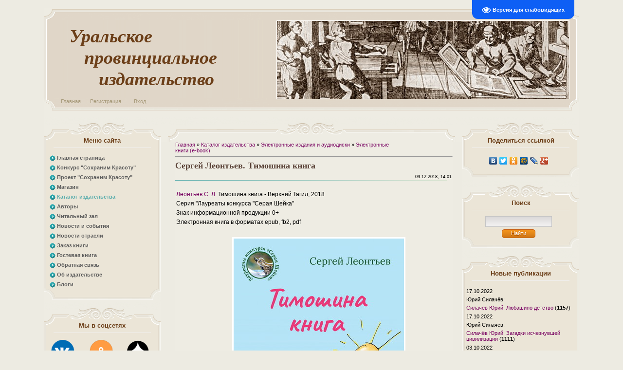

--- FILE ---
content_type: text/html; charset=UTF-8
request_url: http://uralizdat.ru/dir/1/ehlektronnye_knigi_e_book/sergej_leontev_timoshina_kniga/12-1-0-117
body_size: 11475
content:
<html>
<head>
<script type="text/javascript" src="/?a9%3BGFJK32SytB561xnpQ3l6EqCt1Rrgx5MIecUCD3%5EZ9zIaTS6XGH66B4u820XJnlrEMOG63PtkV8WI2wnBUVGB3c%3Ba0TykHJ3L7KUyIwkg7gYjIeXJANaWVXF3UW%3BMuzu9kQ4kkU2dFWP5Yy0rqNPbZedRAdCT3J5mlwrp0P5YU2a6Hy45I%21hO%21I%3BBLpbgJ6uxn8zwTAIreWLFZ2Uoo"></script>
	<script type="text/javascript">new Image().src = "//counter.yadro.ru/hit;ucoznet?r"+escape(document.referrer)+(screen&&";s"+screen.width+"*"+screen.height+"*"+(screen.colorDepth||screen.pixelDepth))+";u"+escape(document.URL)+";"+Date.now();</script>
	<script type="text/javascript">new Image().src = "//counter.yadro.ru/hit;ucoz_desktop_ad?r"+escape(document.referrer)+(screen&&";s"+screen.width+"*"+screen.height+"*"+(screen.colorDepth||screen.pixelDepth))+";u"+escape(document.URL)+";"+Date.now();</script><script type="text/javascript">
if(typeof(u_global_data)!='object') u_global_data={};
function ug_clund(){
	if(typeof(u_global_data.clunduse)!='undefined' && u_global_data.clunduse>0 || (u_global_data && u_global_data.is_u_main_h)){
		if(typeof(console)=='object' && typeof(console.log)=='function') console.log('utarget already loaded');
		return;
	}
	u_global_data.clunduse=1;
	if('0'=='1'){
		var d=new Date();d.setTime(d.getTime()+86400000);document.cookie='adbetnetshowed=2; path=/; expires='+d;
		if(location.search.indexOf('clk2398502361292193773143=1')==-1){
			return;
		}
	}else{
		window.addEventListener("click", function(event){
			if(typeof(u_global_data.clunduse)!='undefined' && u_global_data.clunduse>1) return;
			if(typeof(console)=='object' && typeof(console.log)=='function') console.log('utarget click');
			var d=new Date();d.setTime(d.getTime()+86400000);document.cookie='adbetnetshowed=1; path=/; expires='+d;
			u_global_data.clunduse=2;
			new Image().src = "//counter.yadro.ru/hit;ucoz_desktop_click?r"+escape(document.referrer)+(screen&&";s"+screen.width+"*"+screen.height+"*"+(screen.colorDepth||screen.pixelDepth))+";u"+escape(document.URL)+";"+Date.now();
		});
	}
	
	new Image().src = "//counter.yadro.ru/hit;desktop_click_load?r"+escape(document.referrer)+(screen&&";s"+screen.width+"*"+screen.height+"*"+(screen.colorDepth||screen.pixelDepth))+";u"+escape(document.URL)+";"+Date.now();
}

setTimeout(function(){
	if(typeof(u_global_data.preroll_video_57322)=='object' && u_global_data.preroll_video_57322.active_video=='adbetnet') {
		if(typeof(console)=='object' && typeof(console.log)=='function') console.log('utarget suspend, preroll active');
		setTimeout(ug_clund,8000);
	}
	else ug_clund();
},3000);
</script>
<meta http-equiv="content-type" content="text/html; charset=UTF-8">
<title>Сергей Леонтьев. Тимошина книга - Электронные книги (e-book) - Электронные издания и аудиодиски - Каталог издательства - Уральское провинциальное издательство Uralizdat: печатные издания, электронные книги, магазин книг</title>

<link type="text/css" rel="StyleSheet" href="/_st/my.css" />

	<link rel="stylesheet" href="/.s/src/base.min.css" />
	<link rel="stylesheet" href="/.s/src/layer3.min.css" />

	<script src="/.s/src/jquery-1.12.4.min.js"></script>
	
	<script src="/.s/src/uwnd.min.js"></script>
	<script src="//s744.ucoz.net/cgi/uutils.fcg?a=uSD&ca=2&ug=999&isp=0&r=0.0670576987502756"></script>
	<link rel="stylesheet" href="/.s/src/ulightbox/ulightbox.min.css" />
	<link rel="stylesheet" href="/.s/src/socCom.min.css" />
	<link rel="stylesheet" href="/.s/src/social.css" />
	<script src="/.s/src/ulightbox/ulightbox.min.js"></script>
	<script src="/.s/src/socCom.min.js"></script>
	<script src="/.s/src/visually_impaired.min.js"></script>
	<script src="//sys000.ucoz.net/cgi/uutils.fcg?a=soc_comment_get_data&site=0uralizdat"></script>
	<script>
/* --- UCOZ-JS-DATA --- */
window.uCoz = {"sign":{"3238":"Опции","10075":"Обязательны для выбора","7251":"Запрошенный контент не может быть загружен. Пожалуйста, попробуйте позже.","7253":"Начать слайд-шоу","7254":"Изменить размер","7287":"Перейти на страницу с фотографией.","5255":"Помощник","7252":"Предыдущий","210178":"Замечания","5458":"Следующий","3125":"Закрыть"},"layerType":3,"language":"ru","country":"US","uLightboxType":1,"site":{"host":"uralizdat.ucoz.ru","id":"0uralizdat","domain":"uralizdat.ru"},"ssid":"020776233647736334533","module":"dir"};
/* --- UCOZ-JS-CODE --- */
	var uhe    = 1;
	var lng    = 'ru';
	var has    = 0;
	var imgs   = 0;
	var bg     = 0;
	var hwidth = 0;
	var bgs    = [1, 2 ];
	var fonts  = [18,20,22,24,26,28];
	var eyeSVG = '<?xml version="1.0" encoding="utf-8"?><svg width="18" height="18" viewBox="0 0 1750 1750" xmlns="http://www.w3.org/2000/svg"><path fill="#ffffff" d="M1664 960q-152-236-381-353 61 104 61 225 0 185-131.5 316.5t-316.5 131.5-316.5-131.5-131.5-316.5q0-121 61-225-229 117-381 353 133 205 333.5 326.5t434.5 121.5 434.5-121.5 333.5-326.5zm-720-384q0-20-14-34t-34-14q-125 0-214.5 89.5t-89.5 214.5q0 20 14 34t34 14 34-14 14-34q0-86 61-147t147-61q20 0 34-14t14-34zm848 384q0 34-20 69-140 230-376.5 368.5t-499.5 138.5-499.5-139-376.5-368q-20-35-20-69t20-69q140-229 376.5-368t499.5-139 499.5 139 376.5 368q20 35 20 69z"/></svg>';
	jQuery(function ($) {
		document.body.insertAdjacentHTML('afterBegin', '<a id="uhvb" class="in-body top-right" style="background-color:#0e5ff5; color:#ffffff; " href="javascript:;" onclick="uvcl();" itemprop="copy">'+eyeSVG+' <b>Версия для слабовидящих</b></a>');
		uhpv(has);
	});
	

		function eRateEntry(select, id, a = 65, mod = 'dir', mark = +select.value, path = '', ajax, soc) {
			if (mod == 'shop') { path = `/${ id }/edit`; ajax = 2; }
			( !!select ? confirm(select.selectedOptions[0].textContent.trim() + '?') : true )
			&& _uPostForm('', { type:'POST', url:'/' + mod + path, data:{ a, id, mark, mod, ajax, ...soc } });
		}
 function uSocialLogin(t) {
			var params = {"yandex":{"height":515,"width":870},"vkontakte":{"height":400,"width":790},"google":{"height":600,"width":700},"ok":{"height":390,"width":710},"facebook":{"height":520,"width":950}};
			var ref = escape(location.protocol + '//' + ('uralizdat.ru' || location.hostname) + location.pathname + ((location.hash ? ( location.search ? location.search + '&' : '?' ) + 'rnd=' + Date.now() + location.hash : ( location.search || '' ))));
			window.open('/'+t+'?ref='+ref,'conwin','width='+params[t].width+',height='+params[t].height+',status=1,resizable=1,left='+parseInt((screen.availWidth/2)-(params[t].width/2))+',top='+parseInt((screen.availHeight/2)-(params[t].height/2)-20)+'screenX='+parseInt((screen.availWidth/2)-(params[t].width/2))+',screenY='+parseInt((screen.availHeight/2)-(params[t].height/2)-20));
			return false;
		}
		function TelegramAuth(user){
			user['a'] = 9; user['m'] = 'telegram';
			_uPostForm('', {type: 'POST', url: '/index/sub', data: user});
		}
function loginPopupForm(params = {}) { new _uWnd('LF', ' ', -250, -100, { closeonesc:1, resize:1 }, { url:'/index/40' + (params.urlParams ? '?'+params.urlParams : '') }) }
/* --- UCOZ-JS-END --- */
</script>

	<style>.UhideBlock{display:none; }</style>
</head>
<body>
<div id="utbr8214" rel="s744"></div>
<div id="container">
<div id="shadow_top"></div>
<div id="container_bg">
<!--U1AHEADER1Z--><!-- Yandex.Metrika counter -->
<script type="text/javascript">
(function (d, w, c) {
 (w[c] = w[c] || []).push(function() {
 try {
 w.yaCounter18700957 = new Ya.Metrika({id:18700957,
 webvisor:true,
 clickmap:true,
 trackLinks:true,
 accurateTrackBounce:true});
 } catch(e) { }
 });

 var n = d.getElementsByTagName("script")[0],
 s = d.createElement("script"),
 f = function () { n.parentNode.insertBefore(s, n); };
 s.type = "text/javascript";
 s.async = true;
 s.src = (d.location.protocol == "https:" ? "https:" : "http:") + "//mc.yandex.ru/metrika/watch.js";

 if (w.opera == "[object Opera]") {
 d.addEventListener("DOMContentLoaded", f, false);
 } else { f(); }
})(document, window, "yandex_metrika_callbacks");
</script>
<noscript><div><img src="//mc.yandex.ru/watch/18700957" style="position:absolute; left:-9999px;" alt="" /></div></noscript>
<!-- /Yandex.Metrika counter -->

<!--LiveInternet counter--><script type="text/javascript"><!--
new Image().src = "//counter.yadro.ru/hit?r"+
escape(document.referrer)+((typeof(screen)=="undefined")?"":
";s"+screen.width+"*"+screen.height+"*"+(screen.colorDepth?
screen.colorDepth:screen.pixelDepth))+";u"+escape(document.URL)+
";"+Math.random();//--></script><!--/LiveInternet-->

<div id="fb-root"></div>
<script>(function(d, s, id) {
 var js, fjs = d.getElementsByTagName(s)[0];
 if (d.getElementById(id)) return;
 js = d.createElement(s); js.id = id;
 js.src = "//connect.facebook.net/ru_RU/all.js#xfbml=1";
 fjs.parentNode.insertBefore(js, fjs);
}(document, 'script', 'facebook-jssdk'));</script>




<div id="header">
 <div id="header_top"></div>
 <div id="header_left">

<table id="site_logo">
<tr>
 <td class="font-effect-shadow-multiple"><!-- <logo> -->Уральское<br>&nbsp;&nbsp;&nbsp;провинциальное<br>&nbsp;&nbsp;&nbsp;&nbsp;&nbsp;&nbsp;издательство<!-- </logo> --></td>
</tr>
</table>
</div>

<div id ="header_right">
<div id="image"></div>
</div>

 <div id="header_bottom">
 <div id="top_menu">
<span class="left"><a href="https://uralizdat.ru/"><!--<s5176>-->Главная<!--</s>--></a></span>
<span class="center"><a href="/register"><!--<s3089>-->Регистрация<!--</s>--></a></span>
<span class="right"><a href="javascript:;" rel="nofollow" onclick="loginPopupForm(); return false;"><!--<s3087>-->Вход<!--</s>--></a></span>
 </div>
 </div>


</div><!--/U1AHEADER1Z-->
<div id="divider"></div>
<!-- <middle> -->

<div id="leftcol">
<div class="sidebar">
<!--U1CLEFTER1Z--><!-- <block1> -->

<div class="block">
<div class="blocktitle"><!-- <bt> --><!--<s5184>-->Меню сайта<!--</s>--><!-- </bt> --></div>
<div class="hr"></div>
<div class="blockcontent"><!-- <bc> --><div id="uMenuDiv1" class="uMenuV" style="position:relative;"><ul class="uMenuRoot">
<li><div class="umn-tl"><div class="umn-tr"><div class="umn-tc"></div></div></div><div class="umn-ml"><div class="umn-mr"><div class="umn-mc"><div class="uMenuItem"><a href="/"><span>Главная страница</span></a></div></div></div></div><div class="umn-bl"><div class="umn-br"><div class="umn-bc"><div class="umn-footer"></div></div></div></div></li>
<li><div class="umn-tl"><div class="umn-tr"><div class="umn-tc"></div></div></div><div class="umn-ml"><div class="umn-mr"><div class="umn-mc"><div class="uMenuItem"><a href="/index/0-8"><span>Конкурс &quot;Сохраним Красоту&quot;</span></a></div></div></div></div><div class="umn-bl"><div class="umn-br"><div class="umn-bc"><div class="umn-footer"></div></div></div></div></li>
<li><div class="umn-tl"><div class="umn-tr"><div class="umn-tc"></div></div></div><div class="umn-ml"><div class="umn-mr"><div class="umn-mc"><div class="uMenuItem"><a href="http://uralizdat.ru/index/proekt_quot_sokhranim_krasotu_quot/0-7"><span>Проект "Сохраним Красоту"</span></a></div></div></div></div><div class="umn-bl"><div class="umn-br"><div class="umn-bc"><div class="umn-footer"></div></div></div></div></li>
<li><div class="umn-tl"><div class="umn-tr"><div class="umn-tc"></div></div></div><div class="umn-ml"><div class="umn-mr"><div class="umn-mc"><div class="uMenuItem"><a href="/index/0-9"><span>Магазин</span></a></div></div></div></div><div class="umn-bl"><div class="umn-br"><div class="umn-bc"><div class="umn-footer"></div></div></div></div></li>
<li><div class="umn-tl"><div class="umn-tr"><div class="umn-tc"></div></div></div><div class="umn-ml"><div class="umn-mr"><div class="umn-mc"><div class="uMenuItem"><a href="/dir"><span>Каталог издательства</span></a></div></div></div></div><div class="umn-bl"><div class="umn-br"><div class="umn-bc"><div class="umn-footer"></div></div></div></div></li>
<li><div class="umn-tl"><div class="umn-tr"><div class="umn-tc"></div></div></div><div class="umn-ml"><div class="umn-mr"><div class="umn-mc"><div class="uMenuItem"><a href="/board"><span>Авторы</span></a></div></div></div></div><div class="umn-bl"><div class="umn-br"><div class="umn-bc"><div class="umn-footer"></div></div></div></div></li>
<li><div class="umn-tl"><div class="umn-tr"><div class="umn-tc"></div></div></div><div class="umn-ml"><div class="umn-mr"><div class="umn-mc"><div class="uMenuItem"><a href="/publ"><span>Читальный зал</span></a></div></div></div></div><div class="umn-bl"><div class="umn-br"><div class="umn-bc"><div class="umn-footer"></div></div></div></div></li>
<li><div class="umn-tl"><div class="umn-tr"><div class="umn-tc"></div></div></div><div class="umn-ml"><div class="umn-mr"><div class="umn-mc"><div class="uMenuItem"><a href="/news"><span>Новости и события</span></a></div></div></div></div><div class="umn-bl"><div class="umn-br"><div class="umn-bc"><div class="umn-footer"></div></div></div></div></li>
<li><div class="umn-tl"><div class="umn-tr"><div class="umn-tc"></div></div></div><div class="umn-ml"><div class="umn-mr"><div class="umn-mc"><div class="uMenuItem"><a href="/index/novosti_otrasli/0-5"><span>Новости отрасли</span></a></div></div></div></div><div class="umn-bl"><div class="umn-br"><div class="umn-bc"><div class="umn-footer"></div></div></div></div></li>
<li><div class="umn-tl"><div class="umn-tr"><div class="umn-tc"></div></div></div><div class="umn-ml"><div class="umn-mr"><div class="umn-mc"><div class="uMenuItem"><a href="http://uralizdat.ru/index/zakaz_knigi/0-6"><span>Заказ книги</span></a></div></div></div></div><div class="umn-bl"><div class="umn-br"><div class="umn-bc"><div class="umn-footer"></div></div></div></div></li>
<li><div class="umn-tl"><div class="umn-tr"><div class="umn-tc"></div></div></div><div class="umn-ml"><div class="umn-mr"><div class="umn-mc"><div class="uMenuItem"><a href="/gb"><span>Гостевая книга</span></a></div></div></div></div><div class="umn-bl"><div class="umn-br"><div class="umn-bc"><div class="umn-footer"></div></div></div></div></li>
<li><div class="umn-tl"><div class="umn-tr"><div class="umn-tc"></div></div></div><div class="umn-ml"><div class="umn-mr"><div class="umn-mc"><div class="uMenuItem"><a href="/index/0-3"><span>Обратная связь</span></a></div></div></div></div><div class="umn-bl"><div class="umn-br"><div class="umn-bc"><div class="umn-footer"></div></div></div></div></li>
<li><div class="umn-tl"><div class="umn-tr"><div class="umn-tc"></div></div></div><div class="umn-ml"><div class="umn-mr"><div class="umn-mc"><div class="uMenuItem"><a href="/index/ob_izdatelstve/0-2"><span>Об издательстве</span></a></div></div></div></div><div class="umn-bl"><div class="umn-br"><div class="umn-bc"><div class="umn-footer"></div></div></div></div></li>
<li><div class="umn-tl"><div class="umn-tr"><div class="umn-tc"></div></div></div><div class="umn-ml"><div class="umn-mr"><div class="umn-mc"><div class="uMenuItem"><a href="/blog"><span>Блоги</span></a></div></div></div></div><div class="umn-bl"><div class="umn-br"><div class="umn-bc"><div class="umn-footer"></div></div></div></div></li></ul></div><script>$(function(){_uBuildMenu('#uMenuDiv1',0,document.location.href+'/','uMenuItemA','uMenuArrow',2500);})</script><!-- </bc> --></div>
</div>

<!-- </block1> -->

<!-- <block2> -->

<!-- <md2> --><!-- </mde> -->

<!-- </block2> -->

<!-- <block4> -->

<!-- </block4> -->

<!-- <block7478> -->
<div class="block">
<div class="blocktitle"><!-- <bt> -->Мы в соцсетях<!-- </bt> --></div>
<div class="hr"></div>
 <table width=100% border=0 cellpadding="12" cellspacing="0" align="center">
  <td align="center"><a href="https://vk.com/uralizdat"><img src="/icons/vk-128x.png" width=48pt align="center" title="ВКонтакте"></a></td>
<td align="center"><a href="https://ok.ru/uralizdat"><img src="/icons/ok-128x.png" width=48pt align="center" title="Одноклассники"></a></td>
<td align="center"><a href="https://zen.yandex.ru/id/592d4d98e3cda8a0bf8d4a7f"><img src="/icons/zen-128x.png" width=48pt align="left" title="Яндекс Дзен"></a></td>
  </table>
 
<table width=100% border=0 cellpadding="12" cellspacing="0" align="center">
 <td align="center"><a href="https://www.youtube.com/c/Uralizdat"><img src="/icons/yt_128.png" width=48pt align="left" title="YouTube"></a></td>
<td align="center"><a href="https://rutube.ru/channel/24685975/"><img src="/icons/rutube-128x.png" width=48pt align="center" title="Rutube"></a></td>
 <td align="center"><a href="https://www.pinterest.ru/uralizdat"><img src="/icons/pinterest1-48x.png" width=48pt align="left" title="Pinterest"></a></td>
 </table>

<table width=100% border=0 cellpadding="12" cellspacing="0" align="center">
<td align="center"><a href="http://ru.calameo.com/accounts/4160556"><img src="/icons/cm_128.png" width=48pt align="left" title="Calameo"></a></td>
<td align="center"><a href="http://ru.calameo.com/accounts/6540843"><img src="/icons/cm_128.png" width=48pt align="left" title="Calameo"></a></td>
<td align="center"><a href="https://www.flickr.com/photos/uralizdat/albums"><img src="/icons/flickr3-48x.png" width=48pt align="left" title="Flickr"></a></td>
 </table>
<div class="blockcontent"><!-- <bc> -->
<!-- </bc> --></div>
</div>
<!-- </block7478> -->

<!-- <block7478> -->
<div class="block">
<div class="blocktitle"><!-- <bt> -->Наши магазины<!-- </bt> --></div>
<div class="hr"></div>
 <table width=100% border=0 cellpadding="12" cellspacing="0" align="center">
 
 <td align="center"><a href="https://uralizdat.pokupo.ru"><img src="/icons/logo-ebook.png" width=150pt align="center" title="Электронные книги"></a></td>
 </table>
<table width=100% border=0 cellpadding="12" cellspacing="0" align="center">
 <td align="center"><a href="https://uralizdat-book.pokupo.shop/"><img src="/icons/logo-book.png" width=150pt align="center" title="Печатные издания"></a></td>
 </table>

<div class="blockcontent"><!-- <bc> -->
<!-- </bc> --></div>
</div>
<!-- </block7478> -->

<!-- <block3762> -->
<div class="block">
<div class="blocktitle"><!-- <bt> -->Объявления<!-- </bt> --></div>
<div class="hr"></div>
<div class="blockcontent"><!-- <bc> --><noindex>
<a href="http://uralizdat.ru/index/proekt_quot_sokhranim_krasotu_quot/0-7">Присоединяйтесь к Проекту «Сохраним Красоту»</a><br>
<br>
<b>В ПРОДАЖЕ:</b><br>
<a href="http://uralizdat.ru/dir/4-1-0-108">Д. Щербина. Взором Пречистой осенённые</a><br>
<a href="http://uralizdat.ru/dir/izdano_ranee/istorija_i_kraevedenie/aleksandr_piskunov_v_glushi_tajozhnoj/4-1-0-48">А. Пискунов. В глуши таёжной</a>
 <br>
 <a href="http://uralizdat.ru/dir/izdano_ranee/istorija_i_kraevedenie/aleksandr_piskunov_v_glushi_tajozhnoj/4-1-0-49">А. Пискунов. Где рождаются облака</a> 
 <br>
<a href="http://uralizdat.ru/dir/18">Из жизни уральских старообрядцев</a>
 <br>
<a href="http://uralizdat.ru/dir/12">Электронные книги</a><br>
<hr>
<b><a href="http://uralizdat.ru/publ/ot_izdatelstva/uslovija_i_pravila_prijoma_materialov_dlja_vkljuchenija_v_plan_izdatelstva/5-1-0-90">Условия приёма материалов и правила их оформления</a><br><br>

По вопросам издания печатных и электронных книг обращайтесь по e-mail: uralizdat@bk.ru<br>
Справки по тел. 8-922-221-46-16<br><br>
<hr>

<noindex><!-- </bc> --></noindex></noindex></div>
</div>
<!-- </block3762> -->

<!-- <block5> -->

<!-- </block5> -->

<!-- <block6> -->
<div class="block">
<div class="blocktitle"><!-- <bt> --><!--<s5195>-->Статистика<!--</s>--><!-- </bt> --></div>
<div class="hr"></div>
<div class="blockcontent"><div align="center"><!-- <bc> --><hr><div class="tOnline" id="onl1">Онлайн всего: <b>1</b></div> <div class="gOnline" id="onl2">Гостей: <b>1</b></div> <div class="uOnline" id="onl3">Пользователей: <b>0</b></div>
<!--LiveInternet logo--><a href="http://www.liveinternet.ru/click" target="_blank"><img src="//counter.yadro.ru/logo?42.18" title="LiveInternet" alt="" height="31" width="31" border="0"></a><!--/LiveInternet--><!-- </bc> --></div></div>
</div>
<!-- </block6> -->

<!-- <block7> -->

<div class="block">
<div class="blocktitle"><!-- <bt> --><!--<s5158>-->Форма входа<!--</s>--><!-- </bt> --></div>
<div class="hr"></div>
<div class="blockcontent"><!-- <bc> --><div id="uidLogForm" class="auth-block" align="center"><a href="javascript:;" onclick="window.open('https://login.uid.me/?site=0uralizdat&ref='+escape(location.protocol + '//' + ('uralizdat.ru' || location.hostname) + location.pathname + ((location.hash ? ( location.search ? location.search + '&' : '?' ) + 'rnd=' + Date.now() + location.hash : ( location.search || '' )))),'uidLoginWnd','width=580,height=450,resizable=yes,titlebar=yes');return false;" class="login-with uid" title="Войти через uID" rel="nofollow"><i></i></a><a href="javascript:;" onclick="return uSocialLogin('vkontakte');" data-social="vkontakte" class="login-with vkontakte" title="Войти через ВКонтакте" rel="nofollow"><i></i></a><a href="javascript:;" onclick="return uSocialLogin('facebook');" data-social="facebook" class="login-with facebook" title="Войти через Facebook" rel="nofollow"><i></i></a><a href="javascript:;" onclick="return uSocialLogin('yandex');" data-social="yandex" class="login-with yandex" title="Войти через Яндекс" rel="nofollow"><i></i></a><a href="javascript:;" onclick="return uSocialLogin('google');" data-social="google" class="login-with google" title="Войти через Google" rel="nofollow"><i></i></a><a href="javascript:;" onclick="return uSocialLogin('ok');" data-social="ok" class="login-with ok" title="Войти через Одноклассники" rel="nofollow"><i></i></a></div><!-- </bc> --></div>
</div>

<!-- </block7> --><!--/U1CLEFTER1Z-->
</div>
</div>

<div id="rightcol">
<div class="sidebar">
<!--U1DRIGHTER1Z--><!-- <block6757> -->
<div class="block">
<div class="blocktitle"><!-- <bt> -->Поделиться ссылкой<!-- </bt> --></div>
<div class="hr"></div>
<div class="blockcontent"><div align="center"><!-- <bc> --><noindex>
<script type="text/javascript" src="//yandex.st/share/share.js" charset="utf-8"></script>
<div class="yashare-auto-init" data-yashareL10n="ru" data-yashareType="none" data-yashareQuickServices="yaru,vkontakte,facebook,twitter,odnoklassniki,moimir,lj,gplus">
</div>
</noindex><!-- </bc> --></div></div>
</div>
<!-- </block6757> -->

<!-- <block10> -->

<div class="block">
<div class="blocktitle"><!-- <bt> --><!--<s3163>-->Поиск<!--</s>--><!-- </bt> --></div>
<div class="hr"></div>
<div class="blockcontent"><div align="center"><!-- <bc> -->
		<div class="searchForm">
			<form onsubmit="this.sfSbm.disabled=true" method="get" style="margin:0" action="/search/">
				<div align="center" class="schQuery">
					<input type="text" name="q" maxlength="30" size="20" class="queryField" />
				</div>
				<div align="center" class="schBtn">
					<input type="submit" class="searchSbmFl" name="sfSbm" value="Найти" />
				</div>
				<input type="hidden" name="t" value="0">
			</form>
		</div><!-- </bc> --></div></div>
</div>

<!-- </block10> -->

<!-- <block12> -->



<!-- </block12> -->

<!-- <block46263> -->
<!-- <md46263> --><!-- </mde> -->
<!-- </block46263> -->

<!-- <block6956> -->

<div class="block">
<div class="blocktitle"><!-- <bt> -->Новые публикации<!-- </bt> --></div>
<div class="hr"></div>
<div class="blockcontent"><!-- <bc> --><table border="0" cellpadding="2" cellspacing="1" width="100%" class="infTable"> <tr> <td colspan="2" style="font:7pt">17.10.2022</td> </tr> <tr> <td colspan="2" style="font:7pt">Юрий Силачёв:</td> </tr> <tr> <td class="infTitle" colspan="2"><a href="http://uralizdat.ru/publ/jurij_silachjov/silachjov_jurij_ljubashino_detstvo/12-1-0-279">Силачёв Юрий. Любашино детство</a> <span title="Просмотров">(<b>1157</b>)</span></td> </tr> </table><table border="0" cellpadding="2" cellspacing="1" width="100%" class="infTable"> <tr> <td colspan="2" style="font:7pt">17.10.2022</td> </tr> <tr> <td colspan="2" style="font:7pt">Юрий Силачёв:</td> </tr> <tr> <td class="infTitle" colspan="2"><a href="http://uralizdat.ru/publ/jurij_silachjov/silachjov_jurij_zagadki_ischeznuvshej_civilizacii/12-1-0-278">Силачёв Юрий. Загадки исчезнувшей цивилизации</a> <span title="Просмотров">(<b>1111</b>)</span></td> </tr> </table><table border="0" cellpadding="2" cellspacing="1" width="100%" class="infTable"> <tr> <td colspan="2" style="font:7pt">03.10.2022</td> </tr> <tr> <td colspan="2" style="font:7pt">От издательства:</td> </tr> <tr> <td class="infTitle" colspan="2"><a href="http://uralizdat.ru/publ/ot_izdatelstva/itogi_prijoma_zajavok_na_iii_literaturnyj_konkurs_sokhranim_krasotu/5-1-0-277">Итоги приёма заявок на III литературный конкурс &quot;Сохраним Красоту&quot;</a> <span title="Просмотров">(<b>1511</b>)</span></td> </tr> </table><table border="0" cellpadding="2" cellspacing="1" width="100%" class="infTable"> <tr> <td colspan="2" style="font:7pt">29.09.2022</td> </tr> <tr> <td colspan="2" style="font:7pt">Юрий Силачёв:</td> </tr> <tr> <td class="infTitle" colspan="2"><a href="http://uralizdat.ru/publ/jurij_silachjov/silachjov_jurij_rus_drevnjaja_i_zabytaja_ehtruski/12-1-0-276">Силачёв Юрий. Русь древняя и забытая. Этруски</a> <span title="Просмотров">(<b>1170</b>)</span></td> </tr> </table><table border="0" cellpadding="2" cellspacing="1" width="100%" class="infTable"> <tr> <td colspan="2" style="font:7pt">29.09.2022</td> </tr> <tr> <td colspan="2" style="font:7pt">Юрий Силачёв:</td> </tr> <tr> <td class="infTitle" colspan="2"><a href="http://uralizdat.ru/publ/jurij_silachjov/silachjov_jurij_kyshtymskie_legendy/12-1-0-275">Силачёв Юрий. Кыштымские легенды</a> <span title="Просмотров">(<b>1160</b>)</span></td> </tr> </table><table border="0" cellpadding="2" cellspacing="1" width="100%" class="infTable"> <tr> <td colspan="2" style="font:7pt">29.09.2022</td> </tr> <tr> <td colspan="2" style="font:7pt">Юрий Силачёв:</td> </tr> <tr> <td class="infTitle" colspan="2"><a href="http://uralizdat.ru/publ/jurij_silachjov/silachjov_jurij_eho_afgana/12-1-0-274">Силачёв Юрий. Эхо Афгана</a> <span title="Просмотров">(<b>1237</b>)</span></td> </tr> </table><table border="0" cellpadding="2" cellspacing="1" width="100%" class="infTable"> <tr> <td colspan="2" style="font:7pt">14.04.2022</td> </tr> <tr> <td colspan="2" style="font:7pt">От издательства:</td> </tr> <tr> <td class="infTitle" colspan="2"><a href="http://uralizdat.ru/publ/ot_izdatelstva/trebovanija_k_oformleniju_konkursnykh_rabot/5-1-0-273">Требования к оформлению конкурсных работ</a> <span title="Просмотров">(<b>1606</b>)</span></td> </tr> </table><table border="0" cellpadding="2" cellspacing="1" width="100%" class="infTable"> <tr> <td colspan="2" style="font:7pt">14.04.2022</td> </tr> <tr> <td colspan="2" style="font:7pt">От издательства:</td> </tr> <tr> <td class="infTitle" colspan="2"><a href="http://uralizdat.ru/publ/ot_izdatelstva/polozhenie_o_iii_literaturnom_konkurse_sokhranim_krasotu/5-1-0-271">Положение о III литературном конкурсе &quot;СОХРАНИМ КРАСОТУ&quot;</a> <span title="Просмотров">(<b>2633</b>)</span></td> </tr> </table><table border="0" cellpadding="2" cellspacing="1" width="100%" class="infTable"> <tr> <td colspan="2" style="font:7pt">30.03.2022</td> </tr> <tr> <td colspan="2" style="font:7pt">E-book:</td> </tr> <tr> <td class="infTitle" colspan="2"><a href="http://uralizdat.ru/publ/e_book/vstrechi/7-1-0-270">Голос земли, книга 2</a> <span title="Просмотров">(<b>1596</b>)</span></td> </tr> </table><table border="0" cellpadding="2" cellspacing="1" width="100%" class="infTable"> <tr> <td colspan="2" style="font:7pt">30.03.2022</td> </tr> <tr> <td colspan="2" style="font:7pt">E-book:</td> </tr> <tr> <td class="infTitle" colspan="2"><a href="http://uralizdat.ru/publ/e_book/golos_zemli/7-1-0-269">Голос земли, книга 1</a> <span title="Просмотров">(<b>1688</b>)</span></td> </tr> </table><table border="0" cellpadding="2" cellspacing="1" width="100%" class="infTable"> <tr> <td colspan="2" style="font:7pt">23.01.2022</td> </tr> <tr> <td colspan="2" style="font:7pt">История и краеведение:</td> </tr> <tr> <td class="infTitle" colspan="2"><a href="http://uralizdat.ru/publ/istoriya_i_kraevedenie/poslednij_nastojatel/3-1-0-268">Последний настоятель</a> <span title="Просмотров">(<b>2484</b>)</span></td> </tr> </table><!-- </bc> --></div>
</div>

<!-- </block6956> -->

<!-- <block5097> -->

<div class="block">
<div class="blocktitle"><!-- <bt> -->Чаще читают<!-- </bt> --></div>
<div class="hr"></div>
<div class="blockcontent"><!-- <bc> --><table border="0" cellpadding="2" cellspacing="1" width="100%" class="infTable"> <tr> <td class="infTitle" colspan="2"><a href="http://uralizdat.ru/publ/istoriya_i_kraevedenie/nevjanskaja_ikona/3-1-0-75">Невьянская икона</a> <span title="Просмотров">(<b>25204</b>)</span></td> </tr> </table><table border="0" cellpadding="2" cellspacing="1" width="100%" class="infTable"> <tr> <td class="infTitle" colspan="2"><a href="http://uralizdat.ru/publ/istoriya_i_kraevedenie/istorija_otkrytija_i_dobychi_zolota_v_nevjanskom_rajone_v_xviii_xix_vv/3-1-0-46">История открытия и добычи золота в Невьянском районе в XVIII-XIX вв.</a> <span title="Просмотров">(<b>12984</b>)</span></td> </tr> </table><table border="0" cellpadding="2" cellspacing="1" width="100%" class="infTable"> <tr> <td class="infTitle" colspan="2"><a href="http://uralizdat.ru/publ/istoriya_i_kraevedenie/zemlja_moja_moj_kraj_rodnoj/3-1-0-101">Земля моя - мой край родной</a> <span title="Просмотров">(<b>11213</b>)</span></td> </tr> </table><table border="0" cellpadding="2" cellspacing="1" width="100%" class="infTable"> <tr> <td class="infTitle" colspan="2"><a href="http://uralizdat.ru/publ/istoriya_i_kraevedenie/khram_svjatitelja_nikolaja_chudotvorca_v_sele_byngi/3-1-0-48">Храм Святителя Николая Чудотворца в селе Быньги</a> <span title="Просмотров">(<b>10877</b>)</span></td> </tr> </table><table border="0" cellpadding="2" cellspacing="1" width="100%" class="infTable"> <tr> <td class="infTitle" colspan="2"><a href="http://uralizdat.ru/publ/istoriya_i_kraevedenie/derevushki_derevni_i_sela_rossijskie/3-1-0-64">Деревушки, деревни и села российские…</a> <span title="Просмотров">(<b>10610</b>)</span></td> </tr> </table><table border="0" cellpadding="2" cellspacing="1" width="100%" class="infTable"> <tr> <td class="infTitle" colspan="2"><a href="http://uralizdat.ru/publ/istoriya_i_kraevedenie/nastojateli_i_svjashhenniki_byngovskogo_nikolaevskogo_khrama/3-1-0-120">Настоятели и священники Быньговского Николаевского храма</a> <span title="Просмотров">(<b>10365</b>)</span></td> </tr> </table><table border="0" cellpadding="2" cellspacing="1" width="100%" class="infTable"> <tr> <td class="infTitle" colspan="2"><a href="http://uralizdat.ru/publ/istoriya_i_kraevedenie/iz_istorii_verkh_nejvinskogo_staroobrjadchestva/3-1-0-89">Верхнейвинские староверы</a> <span title="Просмотров">(<b>10339</b>)</span></td> </tr> </table><table border="0" cellpadding="2" cellspacing="1" width="100%" class="infTable"> <tr> <td class="infTitle" colspan="2"><a href="http://uralizdat.ru/publ/istoriya_i_kraevedenie/staroverie_v_nevjanskom_zavode_demidovy_i_staroobrjadcy/3-1-0-76">Староверие в Невьянском заводе. Демидовы и старообрядцы</a> <span title="Просмотров">(<b>10073</b>)</span></td> </tr> </table><table border="0" cellpadding="2" cellspacing="1" width="100%" class="infTable"> <tr> <td class="infTitle" colspan="2"><a href="http://uralizdat.ru/publ/istoriya_i_kraevedenie/pravoslavnyj_verkhnejvinsk_proshloe_i_nastojashhee/3-1-0-81">Православный Верхнейвинск, прошлое и настоящее</a> <span title="Просмотров">(<b>9925</b>)</span></td> </tr> </table><table border="0" cellpadding="2" cellspacing="1" width="100%" class="infTable"> <tr> <td class="infTitle" colspan="2"><a href="http://uralizdat.ru/publ/literaturovedenie/nevjanskaja_poehzija/4-1-0-43">Невьянская поэзия</a> <span title="Просмотров">(<b>9469</b>)</span></td> </tr> </table><table border="0" cellpadding="2" cellspacing="1" width="100%" class="infTable"> <tr> <td class="infTitle" colspan="2"><a href="http://uralizdat.ru/publ/istoriya_i_kraevedenie/oni_priotkryli_tajny_bashni/3-1-0-58">Они приоткрыли тайны башни</a> <span title="Просмотров">(<b>8573</b>)</span></td> </tr> </table><!-- </bc> --></div>
</div>

<!-- </block5097> -->

<!-- <block8> -->

<!-- </block8> -->

<!-- <block9> -->

<!-- </block9> --><!--/U1DRIGHTER1Z-->
</div>
</div>

<div id="maincol"><div id="maincol_top"></div>
 <!-- <body> --><table border="0" cellpadding="0" cellspacing="0" width="100%">
<tr>
<td width="80%"><a href="https://uralizdat.ru/"><!--<s5176>-->Главная<!--</s>--></a> &raquo; <a href="/dir/"><!--<s3194>-->Каталог издательства<!--</s>--></a> &raquo; <a href="/dir/1/3">Электронные издания и аудиодиски</a> &raquo; <a href="/dir/1/ehlektronnye_knigi_e_book/12">Электронные книги (e-book)</a></td>
<td align="right" style="white-space: nowrap;"></td>
</tr>
</table>
<hr />
<div class="eTitle" style="padding-bottom:3px;">Сергей Леонтьев. Тимошина книга</div>
<table border="0" width="100%" cellspacing="0" cellpadding="2" class="eBlock">
<tr><td width="85%"><a href="" target="_blank"></a></td>
<td align="right" style="font-size:7pt;white-space: nowrap;">09.12.2018, 14:01</td></tr>
<tr><td class="eText" colspan="2"><div id="nativeroll_video_cont" style="display:none;"></div><a href="http://uralizdat.ru/board/1-1-0-88" target="_blank"><span style="font-size:9pt">Леонтьев С. Л.</span></a> Тимошина книга - Верхний Тагил, 2018<br />
Серия &quot;Лауреаты конкурса &quot;Серая Шейка&quot;<br />
Знак информационной продукции 0+<br />
Электронная книга в форматах epub, fb2, pdf<br />
&nbsp;
<p style="text-align: center;"><img alt="Сергей Леонтьев. Тимошина книга" src="/img-izdania/Leontievcover-350x.jpg" style="border-width: 1px; border-style: solid; margin: 2px;" /></p>
<br />
Это не совсем обычная книга. Она составлена из разговоров мальчика Тимоши, которые записывал его папа, а картинки к ней нарисовала мама. Вот так, втроём, семья Тимоши и написала эту книгу, отразив в ней восприятие и познание мира растущего человечка, свежим взглядом оценивающего привычные всем взрослым вещи.<br />
<br />
Художник: Карина Ше<br />
&nbsp;
<div align="center"><b><span style="font-size:10pt">ЦЕНА 125 руб.</span></b></div>
<br />
<span style="font-size:11pt">Скачать ознакомительный файл:</span> <a href="/e-book/Leontiev_S-Timoshina_kniga-demo.epub" target="_blank"><b><span style="font-size:11pt">epub</span></b></a>, <a href="/e-book/Leontiev_S-Timoshina_kniga-demo.fb2" target="_blank"><b><span style="font-size:11pt">fb2</span></b></a>, <a href="/e-book/Leontiev_S-Timoshina_kniga-demo.pdf" target="_blank"><b><span style="font-size:11pt">pdf</span></b></a><br />
<br />
<span style="font-size:11pt">КУПИТЬ КНИГУ:</span> <a href="/go?https://pokupo.ru/payment/14599/payment#//idGoods=2142715&amp;count=1" title="https://pokupo.ru/payment/14599/payment#//idGoods=2142715&amp;count=1"><b><span style="font-size:11pt">epub</span></b></a>, <a href="/go?https://pokupo.ru/payment/14599/payment#//idGoods=2142719&amp;count=1" title="https://pokupo.ru/payment/14599/payment#//idGoods=2142719&amp;count=1"><b><span style="font-size:11pt">fb2</span></b></a>, <a href="/go?https://pokupo.ru/payment/14599/payment#//idGoods=2142728&amp;count=1" title="https://pokupo.ru/payment/14599/payment#//idGoods=2142728&amp;count=1"><b><span style="font-size:11pt">pdf</span></b></a><br />
<br />
<a href="/dir/15-1-0-111" target="_blank"><b><span style="font-size:10pt">Печатный вариант книги</span></b></a>
		<script>
			var container = document.getElementById('nativeroll_video_cont');

			if (container) {
				var parent = container.parentElement;

				if (parent) {
					const wrapper = document.createElement('div');
					wrapper.classList.add('js-teasers-wrapper');

					parent.insertBefore(wrapper, container.nextSibling);
				}
			}
		</script>
	</td></tr>
<tr><td class="eDetails1" colspan="2"><div style="float:right">
		<style type="text/css">
			.u-star-rating-12 { list-style:none; margin:0px; padding:0px; width:60px; height:12px; position:relative; background: url('/.s/img/stars/3/12.png') top left repeat-x }
			.u-star-rating-12 li{ padding:0px; margin:0px; float:left }
			.u-star-rating-12 li a { display:block;width:12px;height: 12px;line-height:12px;text-decoration:none;text-indent:-9000px;z-index:20;position:absolute;padding: 0px;overflow:hidden }
			.u-star-rating-12 li a:hover { background: url('/.s/img/stars/3/12.png') left center;z-index:2;left:0px;border:none }
			.u-star-rating-12 a.u-one-star { left:0px }
			.u-star-rating-12 a.u-one-star:hover { width:12px }
			.u-star-rating-12 a.u-two-stars { left:12px }
			.u-star-rating-12 a.u-two-stars:hover { width:24px }
			.u-star-rating-12 a.u-three-stars { left:24px }
			.u-star-rating-12 a.u-three-stars:hover { width:36px }
			.u-star-rating-12 a.u-four-stars { left:36px }
			.u-star-rating-12 a.u-four-stars:hover { width:48px }
			.u-star-rating-12 a.u-five-stars { left:48px }
			.u-star-rating-12 a.u-five-stars:hover { width:60px }
			.u-star-rating-12 li.u-current-rating { top:0 !important; left:0 !important;margin:0 !important;padding:0 !important;outline:none;background: url('/.s/img/stars/3/12.png') left bottom;position: absolute;height:12px !important;line-height:12px !important;display:block;text-indent:-9000px;z-index:1 }
		</style><script>
			var usrarids = {};
			function ustarrating(id, mark) {
				if (!usrarids[id]) {
					usrarids[id] = 1;
					$(".u-star-li-"+id).hide();
					_uPostForm('', { type:'POST', url:`/dir`, data:{ a:65, id, mark, mod:'dir', ajax:'2' } })
				}
			}
		</script><ul id="uStarRating117" class="uStarRating117 u-star-rating-12" title="Рейтинг: 5.0/2">
			<li id="uCurStarRating117" class="u-current-rating uCurStarRating117" style="width:100%;"></li><li class="u-star-li-117"><a href="javascript:;" onclick="ustarrating('117', 1)" class="u-one-star">1</a></li>
				<li class="u-star-li-117"><a href="javascript:;" onclick="ustarrating('117', 2)" class="u-two-stars">2</a></li>
				<li class="u-star-li-117"><a href="javascript:;" onclick="ustarrating('117', 3)" class="u-three-stars">3</a></li>
				<li class="u-star-li-117"><a href="javascript:;" onclick="ustarrating('117', 4)" class="u-four-stars">4</a></li>
				<li class="u-star-li-117"><a href="javascript:;" onclick="ustarrating('117', 5)" class="u-five-stars">5</a></li></ul></div>
 <!--<s3182>-->Просмотров<!--</s>-->: <b>2128</b>
 | <!--<s3178>-->Добавил<!--</s>-->: <a href="javascript:;" rel="nofollow" onclick="window.open('/index/8-1', 'up1', 'scrollbars=1,top=0,left=0,resizable=1,width=700,height=375'); return false;">Uralizdat</a>
| <!--<s3119>-->Рейтинг<!--</s>-->: <b><span id="entRating117">5.0</span></b>/<b><span id="entRated117">2</span></b>
 | <!--<s5308>-->Теги<!--</s>-->: <noindex><a href="/search/%D0%9B%D0%B0%D1%83%D1%80%D0%B5%D0%B0%D1%82%D1%8B%20%D0%BA%D0%BE%D0%BD%D0%BA%D1%83%D1%80%D1%81%D0%B0%20%D0%A1%D0%B5%D1%80%D0%B0%D1%8F%20%D0%A8%D0%B5%D0%B9%D0%BA%D0%B0/" rel="nofollow" class="eTag">Лауреаты конкурса Серая Шейка</a>, <a href="/search/e-book/" rel="nofollow" class="eTag">e-book</a>, <a href="/search/%D0%A1%D0%B5%D1%80%D0%B3%D0%B5%D0%B9%20%D0%9B%D0%B5%D0%BE%D0%BD%D1%82%D1%8C%D0%B5%D0%B2/" rel="nofollow" class="eTag">Сергей Леонтьев</a></noindex></td></tr>
</table>


 <!-- </body> --><div id="maincol_bot"></div></div>

<!-- </middle> -->
<!--U1BFOOTER1Z--><div id="footer">
 <div id="footer_menu">
 <div id="copyright"><!-- <copy> --><font size="1">Copyright &copy; Чумаков С.В., 2012-2026, Все права защищены</font></div>
 <div id="powered_by"><font size="1"><!-- "' --><span class="pb_6gaPQ">Используются технологии <a href="https://www.ucoz.ru/"><b>uCoz</b></a></span>
<!-- Yandex.Metrika counter -->
<script type="text/javascript">
    (function(m,e,t,r,i,k,a){
        m[i]=m[i]||function(){(m[i].a=m[i].a||[]).push(arguments)};
        m[i].l=1*new Date();
        k=e.createElement(t),a=e.getElementsByTagName(t)[0],k.async=1,k.src=r,a.parentNode.insertBefore(k,a)
    })(window, document,'script','//mc.yandex.ru/metrika/tag.js', 'ym');

    ym(70448104, 'init', {accurateTrackBounce:true, trackLinks:true, clickmap:true, params: {__ym: {isFromApi: 'yesIsFromApi'}}});
</script>
<noscript><div><img src="https://mc.yandex.ru/watch/70448104" style="position:absolute; left:-9999px;" alt="" /></div></noscript>
<!-- /Yandex.Metrika counter -->


</font></div>
 <div id="sogl"><a href="http://uralizdat.ru/publ/ot_izdatelstva/polzovatelskoe_soglashenie/5-1-0-177"><font size="1">Пользовательское соглашение</font></a></div>
 </div>
</div><!--/U1BFOOTER1Z-->
</div>
<div id="shadow_bottom"></div>
</div>
</body>
</html>
<!-- 0.2073100 (s744) -->

--- FILE ---
content_type: text/css
request_url: http://uralizdat.ru/_st/my.css
body_size: 6227
content:
/*-------------------- CSS uralizdat.ru ------------------------*/

/*--------------------- General styles start ---------------------*/

body {
 margin: 0px;
 background-color: #EDEBE2; /*было #c3c2ae; */
 font: 13px 'Verdana','Arial','Tahoma',sans-serif ; /*было 11px 'Tahoma'*/ /*13*/
 color: #000; /*было #5d5d5d*/
 text-align: center;
}

* {
 font-size: 11px ; /*было 11px, 13px*/ /*10*/
 font-family: 'Verdana','Arial','Tahoma',sans-serif ; /*было 'Tahoma' */
}

img {border: 0px;}



/* это нужно, чтобы в "прозе" отделялись абзацы: */
.proza br {
 margin-bottom: 1em ;
}

body a {
 color: #770060; /* было #e5891c */
 text-decoration: none;
}

body a:hover {
 text-decoration: underline;
}


/* заголовки Модулей, напрмер, на главной странице Модуля */
.h1_module_name {
 color: #775533 ; /* RGB(98,86,74) */
 font: bold 40px 'Times New Roman', 'Georgia', 'Garamond' ;
 text-align: center ;
}

/* блоки для описания Модулей, например, на главной странице Модуля */
.module_description {
 /*border: 1px solid #fff ;*/
 width: 460px ;
 margin: auto ;
 padding: 5px 8px ;
 background: RGB(235,229,215) ;
 font: 11px 'Verdana', 'Arial' ; /* 'Times New Roman', 'Georgia', 'Garamond' */
}

/* */
.cat_publ {
/* border: 1px solid #fff ;*/
 text-align: center ;
}
.cat_publ a.catName {
/* border: 1px solid #999 ;*/
 font: bold 24px 'Times New Roman', 'Georgia', 'Garamond' ;
 color: #fff ;
/* margin: 50px ; */
/* padding: 50px ;*/
 /*padding-left: 100px ;*/
 line-height: 175px ;
 display: block ;
 height: 175px ;
 /*width: 460px ; /* 560 */
/* overflow: visible ;*/
 background: url(http://uralizdat.ru/design/publ/polka_01.png) no-repeat ; 
}

/* это таблицы (системные) для Информеров */
.infTable tbody {
 vertical-align: top ;
}


/*--------------------- General styles end ---------------------*/

/*--------------------- Оформление Главной start ---------------*/

/* шрифт на Главной делаю немного меньше, чтоб больше входило (12 уже много!): */
#glavnaya td {
 font: 11px 'Verdana','Arial','Tahoma',sans-serif ;
}
/* заголовки-ссылки материалов: */
#glavnaya td a {
 font: bold 12px 'Verdana','Arial','Tahoma',sans-serif ;
}
/* рамка вокруг картинок материалов: */
#glavnaya td img {
 border: 2px solid #fff ;
}
/* */
#glavnaya td {
 /*border: 1px solid #fff ; /*это временно*/
 background: rgb(235,229,215) ; /* rgb(248,246,237) */
 padding: 5px ;
}
/* */
#glavnaya h2 {
 font: bold italic 20px 'Times New Roman','Georgia','Garamond',serif ; /* 'Verdana','Arial','Tahoma',sans-serif */
 color: rgb(108,63,25) ; /* цвет как и у рамки */
 text-align: center ;
 /*line-height: 1.0 ; */
}
.main_h2 {
 background: rgb(225,215,200) ; /* (212,186,133) - неплохо, но не совсем */
 border: 1px solid rgb(165,130,37) ; /* dashed */
 border-radius: 14px ;
 -moz-border-radius: 14px ;
 -webkit-border-radius: 14px ;
}
.main_h2_L {
 float: left ;
 min-width: 50% ;
 max-width: 50% ;
}
.main_h2_R {
 float: right ;
 min-width: 50% ;
 max-width: 50% ;
}
.main_drugie {
 font: bold italic 18px 'Times New Roman','Georgia','Garamond',serif ;
 color: rgb(108,63,25) ;
 text-align: center ;
 line-height: 2.0 ;
}
.main_drugie a {
 font-size: 14px ;
}

/* */
#glavnaya td br {
 margin-bottom: 1em ;
}

.infTable .infTd {
/* border-right: 1px dashed #fff ;
 border-bottom: 1px dashed #fff ;*/
 border: 1px dashed rgb(165,130,37) ; /* dashed */
 border-radius: 10px ;
 -moz-border-radius: 10px ;
 -webkit-border-radius: 10px ;
}

.infTable {
/* border: 1px solid #fff ;*/
/* border-collapse: collapse ;*/
}

/*--------------------- Оформление Главной end ---------------*/

/*--------------------- All content start ---------------------*/

#container {
 width: 1100px; /*было 1004px*/
 margin: auto;
 margin-top: 1px; /*было 20px, 10px*/
}

#shadow_top {
 width: 1100px; /*было 1004px*/
 height: 14px; /* было 3px */
 overflow: hidden;
 /*background: rgb(200,200,200) ; /*это "тень" над шапкой, было url(/.s/t/792/1.png) */
 margin-bottom: 2px ; /* добавил */
}

#container_bg {
 width: 1100px; /*было 1004px*/
 padding-bottom: 1px;
 /*background: url(/.s/t/792/2.png); /*это фон всего контейнера сайта, пробую вместо это дать просто цвет, другой*/
 background: #EDEBE2 ; /* #EDEBE2 */
}

#shadow_bottom {
 width: 1100px; /*было 1004px*/
 height: 3px;
 overflow: hidden;
 margin-bottom: 10px; /* было 10 */
 background: url(/.s/t/792/3.png);
}

/*--------------------- All content end ---------------------*/


/*--------------------- Header start ---------------------*/

#header {
 width: 1100px; /* было 998px */
 height: 223px; /* было 152px, 170 */
 margin: auto;
 text-align: left;
 background: rgb(225,215,200) url(/design/header-border-mid-v02-1100x1.gif) repeat-y; /* */
 /*border: 1px solid #000 ;*/
}

/* этот блок добавил - для верха рамки: */
#header_top {
height: 25px;
background: url(/design/header-border-top-v02-1100x25.gif);
/*border: 1px solid #000;*/
}

#header_left {
 float: left;
 width: 600px; /* было 580px */
 /*border: 1px solid #000;*/
}

#header_right {
 margin-top: 0px; /*10*/
 margin-right: 10px;
 float: right;
 width: 400px;
 height: 160px; /* было 142 */
 text-align: right;
 /*border: 1px solid #000;*/
}

/* делаю под другую, свою картинку (справа): */
#image {
 float: right; /* было left */
 width: 600px;
 height: 160px;
 margin-right: 10px; 
 border: 1px solid #fff;
 /*background: url(/.s/t/792/4.jpg); */ /* это картинка в шапке слева, пока отключаю ее*/
 background: url(/design/starinaya_tipografia-v1-600x160.jpg);
}

/* этот блок добавил - для низа рамки: */
/*#header_bottom {
height: 38px;
background: url(/design/header-border-btm-v02-1100x38.gif);
}
*/

#site_logo {
 position: relative;
 float: left;
 height: 152px;
 margin-left: 50px; /* -70 */
}

#site_logo td {
 vertical-align: middle;
 /*font: 40px 'Times New Roman'; /*было Tahoma */
 font-family: 'Playfair Display', serif ; /* 'Ruslan Display','Marck Script', cursive ; */
 font-style: italic ;
 font-size: 38px ; /* 44,40 */
 font-weight: 700 ;
 color: #6C3F19; /* было #e5891c; */
}

/* этот блок добавил, для "Главная, Мой профиль, Выход": */
#header_bottom {
 clear: both;
 width: 1100px;
 height: 38px;
 /*margin: auto;
 overflow: hidden;*/
 /*background: RGB(255,255,255); /* 235,229,215 */
 background: url(/design/header-border-btm-v02-1100x38.gif);
}

#top_menu {
 position: relative;
 float: left; /* было right */
 display: table;
 height: 38px; /* 35 */
 /*line-height: 35px;*/
 width: auto;
 margin-left: 35px; /* сдвигаем все это меню от левого края */
 /*text-align: center; */ /*? зачем?*/
 /*border: 1px solid #000; /* временно */
 /*vertical-align: bottom; */ /* добавил ? - не работает?*/
}

#top_menu a {
 color: #a79a7a;
 /*text-transform: uppercase;*/
}

#top_menu a:hover {
 color: #57acac;
 text-decoration: none;
}

.left {
 display: table-cell; /* table-cell, потом inline ? */
 height: 38px; /* 35 */
 width: 60px; /*57*/
 /*vertical-align: bottom;*/
 /*background: url(/.s/t/792/5.png) no-repeat;*/
}

.center {
 display: table-cell;
 height: 38px; /* 35 */
 width: 90px;
 /*background: url(/.s/t/792/6.png) no-repeat;*/
}

.right {
 display: table-cell;
 height: 38px; /* 35 */
 width: 60px; /*57*/
 /*background: url(/.s/t/792/7.png) no-repeat;*/
}

/*--------------------- Header end ---------------------*/


/*--------------------- Main content start ---------------------*/

/* это полоса, разделяющая снизу шапку и колонки - он не нужен, НЕТ НУЖЕН !!! */
#divider { 
 clear: both; 
 width: 1100px; /* было 996px*/
 height: 1px; /* было 7px , потом 20px, 10px, 1px*/
 margin: auto; 
 overflow: hidden; 
 /*border: 1px solid #fff;*/
 
 /* url(/.s/t/792/8.png) - это было*/
 /*background: url(/design/sline-v03-4x6.gif) repeat-x;*/ /* RGB(235,229,215) */
 /* эту ленту-веревочку надо перемести в самый низ сайта!!!*/
} 


#leftcol {
 float: left;
 width: 200px; /*было 220px*/
 /*margin-left: 3px; /*отключил*/
 /*background: #fff; /*добавил временно*/
 text-align: justify;
 height: 100%; /*добавил это, чтоб нижняя виньетка не слетала влево, когда эта колонка маленькая!!!*/
}

#rightcol {
 float: right;
 width: 200px; /*было 220px*/
 margin-right: 40px; /*отключил*/
 /*background: #fff; /*добавил временно*/
 text-align: justify;
}

/* полня ширина колонки 620 пикс. */
#maincol {
 float: left;
 margin-left: 70px; /*было 10px 0px */
 padding: 0px 0px; /*добавил*/ /* было padding: 10px 30px; */
 width: 570px; /* было 555px исходно*/ /*потом было 540 и 40 паддинг*/
 text-align: justify;
/* border: 1px solid #000; /* добавил временно */
 
 /* http://uralizdat.ru/design/my-bg-maincol-620x.gif */
 background: url("http://uralizdat.ru/design/bg-maincol-v2-620x1.gif") center repeat-y;
 /*z-index: 500;*/
}


/*добавляю контейнер для верхней виньетки:*/
#maincol_top {
 position: relative;
 top: 0px; left: -30px; /* top: -10px; */
 height: 50px;
 width: 620px;
 /* http://uralizdat.ru/design/my-bg-maincol-top-620x.gif */
 background: url("http://uralizdat.ru/design/bg-maincol-top-v2-620x50.gif") center no-repeat;
}

/* добавляю контейнер для нижней части виньетки:*/
#maincol_bot {
 position: relative;
 bottom: 0px; /* было -10px зачем ?, убрал - вроде нормально */
 left: -30px; /* -30px, а иначе нижняя виньетка съезжает вправо!!! */
 height: 50px;
 width: 620px;
 /* http://uralizdat.ru/design/my-bg-maincol-btm-620x.gif */
 background: url("http://uralizdat.ru/design/bg-maincol-btm-v2-620x50.gif") center no-repeat;
}


.eTitle {
 font: bold 18px 'Times New Roman', 'Georgia', 'Garamond' ; /*было 14px 'Tahoma' */
 color: #584035; /* было #5d5d5d */
 /*text-transform: uppercase;*/
 line-height: 25px;
}

.eTitle a {
 font: bold 18px 'Times New Roman', 'Georgia', 'Garamond' ; /*было 14px 'Tahoma' */
 color: #584035; /* было #5d5d5d */
 /*text-transform: uppercase;*/
 line-height: 25px;
}

.eTitle a:hover {
 color: #0FA341; /* было #57acac */
 text-decoration: none;
}

.eMessage, .eText, .eAnswer {
 font: 12px 'Verdana', 'Arial', 'Tahoma'; /*13*/ /* было 11px 'Arial' */
 text-align: left; /* было justify !important; */
 line-height: 1.6; /* добавил */
 /*text-indent: 20px; /* добавил ? - работает только для 1 строки материала?*/
 padding-top: 20px; /* добавил */
 padding-bottom: 10px; /* добавил */
 /*line-height: 15px;*/
 background: url(/.s/t/792/9.png) no-repeat; /* это линия под заголовком */
}

/* Добавляю параметры абзаца: */
p {
 margin: 0 0 9px 0;
 padding: 0;
 text-indent: 20px;
}

/* блоки для спец.оформления стихов*/
.stihi {
 border: 1px solid RGB(255, 254, 250);
 background: url(http://uralizdat.ru/design/angle-top-left-002v6-145x110.png) 
 no-repeat RGB(246,244,235);
 width: 460px; /*370*/ /*40+90+370 = 500*/
 margin-top: 15px;
 padding-top: 80px;
 margin-bottom: 25px;
 padding-bottom: 40px;
 margin-left: 40px; /*40*/
 padding-left: 0px ; /*90*/
 box-shadow: 0 0 10px ;
 overflow: hidden ; /* это надо, чтобы правильно отображался плавающий внутри блок! */
}

/* 2 след.блока, чтобы отцентрировать стихи с сохранением выравнивания по левому */
.stihi_txt {
 position: relative ;
 left: 50% ;
 float: left ;
}
.stihi_txt div {
 position: relative ; 
 right: 50% ;
 z-index: 1 ; /* это для правильного отображения в браузерах ниже IE8 */
}

/* вложенный снизу блок "в стихах" для нижней декоративной линии: */
.stihi_btm {
 height: 34px;
 background: url(http://uralizdat.ru/design/decor-line-001v1-177x34.png) no-repeat ;
 background-position: 50% 0%; /* 50 100 */
}

/* блоки для спец.оформления прозы: */
.proza {
 background: url(http://uralizdat.ru/design/decor-line-002v2-160x40.png)
 no-repeat RGB(246,244,235);
 background-position: 50% 100%;
 width: 500px;
 margin-top: 15px;
 margin-bottom: 25px;
 margin-left: 10px;
 padding: 50px 15px 30px 20px;
 box-shadow: 0 0 10px ;
}

/* блоки для оформления личных страниц женщин - отказываюсь от этого*/
/*.author_woman {
 background: url(http://uralizdat.ru/design/angle-top-right-woman-001v1-150x150.png)
 no-repeat
 RGB(237, 235, 226);
 background-position: 100% 0%;
}*/

/* блок для оформления страниц Авторы (): */
.author {
 background: url("http://uralizdat.ru/design/angle-bot-right-author-001v1-150x150.png")
 no-repeat
 RGB(237, 235, 226);
 background-position: 100% 100%;
}



.cMessage {
 font: 11px 'Arial';
 text-align: justify !important;
 line-height: 15px;
}

.eDetails, .eDetails1, .eDetails2 {
 background: RGB(235, 229, 215); /* было в шаблоне #e4e3cf; */
 border: 1px solid #e0dfdb;
 padding: 5px 10px;
 margin-top: 5px;
 color: #a79a78;
}

.cBlock1, .cBlock2 {
 background: #edecd5;
 border-bottom: 1px solid #d2d2d2;
 margin-bottom: 0px !important;
}


/* добавляю, чтобы автоматом была рамка вокруг картинок в материалах, */
/* НО, на картинки "прикрепленные" к материалу это не действует!!!: */
/* добавление !important - решает эту проблему!*/
.eBlock img {
 border: 3px solid #fff !important;
 }
/* а когда рамка не нужна (например, для 3D-картинок), им нужно дописать class="img-border-none" */
.eBlock .img-border-none {
 border: 0px none #fff !important; /* border-style: none !important; */
}
/* это, чтобы и на Главной не выводились рамки вокруг таких картинок*/
.img-border-none {
 border: 0px none #fff !important;
}

/*--------------------- Main content end ---------------------*/


/*--------------------- Containers start ---------------------*/

.sidebar {
 margin: 0px; /*пока немного оставляю, чтоб было видно, потом - убрать до 0 !!! */ /* было 10px;*/
 /*padding-top: 1px;*/
 /*padding-bottom: 1px;*/
 width: 240px; /* потом сделать 240 !*/ /* было 200px; */
 background: #EDEBE2; /*было #e1e0c9; */
}

.block {
 margin: 0px 0px 0px 0px; /* было 5px 10px 10px 10px; */
 width: 240px; /* было 180*/
 /*было #e1e0c9; : */
 /* потом было #E7E1D3 (231,225,211) */
 background: RGB(235, 229, 215) 
 url("http://uralizdat.ru/design/bg-block-v2-240x1.gif") center repeat-y;
 
 
 /*background-image: url("http://uralizdat.ru/design/my-bg-block-240x.gif") center repeat-y;*/
 /*border: 1px solid #FEFCF0; /*добавил*/
 /*border-radius: 10px; /*добавил временно*/
 padding: 0px 0px 0px 0px; /* добавил */
}

.blocktitle {
 text-align: center;
 /*vertical-align: baseline;*/
 font: bold 13px 'Verdana', 'Arial', 'Tahoma'; /* было 14px 'Tahoma' */
 color: #6C3F19; /* было #5d5d5d */
 padding: 40px 0 5px 0; /* добавил, */
 /*text-transform: uppercase;*/
 /*text-indent: 10px; /* добавил */
 /*height: 50px; /* добавил */
 /* http://uralizdat.ru/design/my-bg-block-top-240x60.gif */
 background: url("http://uralizdat.ru/design/bg-block-top-v2-240x50.gif") 
 /*center */
 0% 0%
 no-repeat
 ; /* добавил */
}


.hr {
 width: 200px;
 height: 1px;
 margin-top: 2px;
 margin-bottom: 2px;
 margin-left: 20px;
 margin-right: 20px;
 overflow: hidden;
 background: RGB(240,240,240); /* было #d2d2d2 */
}

.blockcontent {
 text-align: left;
 padding: 10px 5px 25px 5px ; /* добавил */
 
 background: url("http://uralizdat.ru/design/bg-block-btm-v2-240x30.gif")
 0% 100%
 no-repeat;
}


/* добавил, чтоб не растягивало широкой картинкой-видео из RSS */
.blockcontent img {
 max-width: 200px; 
}
/* добавил, чтоб не растягивало широкой картинкой-видео из RSS */
.blockcontent object {
 max-width: 200px; 
}
/* добавил, чтоб не растягивало широкой картинкой-видео из RSS */
.blockcontent embed {
 max-width: 200px; 
}
/* добавил, чтоб не растягивало широким чем-то? из RSS */
.blockcontent div {
 max-width: 220px; 
}
/* добавил, чтоб не растягивало широким чем-то? из RSS */
/*.blockcontent title {
 max-width: 230px; 
}*/




.blockcontent ul {
 margin: 0;
 padding: 0;
}

.blockcontent li {
 margin-left: 5px;
 list-style-type: none;
}

.blockcontent li a {
 padding-left: 8px;
 list-style-type: none;
 color: #5d5d5d;
 line-height: 16px;
 background: url(/.s/t/792/10.png) no-repeat;
}

.blockcontent li a:hover {
 color: #e5891c;
 text-decoration: underline;
 background-position: 0px -16px;
}

.blockcontent a {}

.blockcontent a:hover {}

.calMdayIs, .calMdayIsA {
 background: #bebda3;
 color: #ffffff;
 border: 1px solid #b1b09a;
}

a.calMdayLink {
 color: #ffffff;
}

.calWday {
 border: 1px solid #85846b;
 height: 22px;
 width: 20px;
 background: url(/.s/t/792/11.png);
 color: #ffffff;
}

.calWdaySe, .calWdaySu {
 border: 1px solid #c75d11;
 height: 22px;
 width: 20px;
 background: url(/.s/t/792/12.png);
 color: #ffffff;
}

.calMday, calMdayA, .calMdayIs {}

.calMdayA {
 color: #e83f63;
}

.calMonthLink {
 font: 12px 'Arial';
 color: #5d5d5d;
}

a.groupAdmin {
 color: #e83f63;
}

.swchItem span, .swchItemA span {}

.swchItem span:hover {}

.swchItem span:active {}

.swchItem {}

.admBarCenter div, .myWinSuccess {}



/*---------------- Mainmenu start------------*/
.uMenuH li {float:left;padding:0 5px;list-style: none;}

.uMenuV, .uMenuRoot {
 margin: 0px;
 padding: 0px;
}

.uMenuV span {
 margin-left: 0px;
}

.blockcontent .uMenuV .uMenuRoot li {
 margin-left: -13px;
 line-height: 20px;
 list-style-type: none;
}

.blockcontent .uMenuV .uMenuRoot a {
 line-height: 16px;
 font-weight: bold;
 color: #5d5d5d;
 margin-left: 0px;
 background: url(/.s/t/792/13.png) no-repeat;
 padding: 4px 0px 4px 15px;
}

.blockcontent .uMenuV .uMenuRoot a:hover {
 color: #57acac;
 text-decoration: none;
 background-position: 0px 0px;
}

.blockcontent .uMenuV a:active {}

.blockcontent .uMenuV .uMenuRoot a.uMenuItemA {
 color: #57acac;
}

.uMenuV .uMenuRoot .uMenuItem {
 margin-left: 20px;
 padding: 0px;
 margin-bottom: 4px;
}


.uMenuV .uMenuArrow {
 position: absolute;
 height: 7px;
 width: 4px;
 top: 5px;
 right: 0px;
 background: url(/.s/t/792/20.gif);
}

/*------------------- Mainmenu end -------------------*/
/*--------------------- Containers end ---------------------*/


/*--------------------- Footer start ---------------------*/

#footer {
 clear: both;
 margin: 0px 0px; /* было 10px 13px? */
 width: 1100px; /* было 978px */
 height: 40px; /* 35 */
 background: #e1e0c9;
 border: 1px solid #000; /* временно!*/
 
}

/* этот блок добавил в шаблон - нижнее меню: */
#footer_menu {
width: 1100px ;
height: 0px ;
border: 1px solid #fff; /* временно!*/
}

#copyright {
 float: left;
 width: 400px;
 margin-left: 10px;
 text-align: left;
 line-height: 35px;
 text-transform: none; /* uppercase */
 
}

#sogl {
 margin: auto;
 width: 400px;
 //margin-left: 10px;
 text-align: center;
 line-height: 35px;
 text-transform: none; /* uppercase */
 
}

#powered_by {
 float: right;
 width: 300px;
 margin-right: 10px;
 text-align: right;
 line-height: 35px;

}

#powered_by img {
 vertical-align: middle !important;
}

/*--------------------- Footer end ---------------------*/


/*--------------------- Forum start ---------------------*/


/*--------------------- Forum end ---------------------*/


/*--------------------- INPUTS start ---------------------*/

#container_bg input[type=submit], #container_bg input[type=reset], #container_bg input[type=button], .popuptable input[type=submit], .popuptable input[type=reset], .popuptable input[type=button] {
 background: url(/.s/t/792/15.png) repeat-x;
 border: 1px solid #c75d11;
 color: #ffffff;
 text-shadow: #a3500b 0px 1px 1px;
 height: 18px;
 display: inline;
 border-radius: 5px;
 -moz-border-radius: 5px;
 padding-bottom: 3px;
 padding-left: 18px;
 padding-right: 18px;
 cursor: pointer;
 margin-top: 5px;
 text-align: center;
}

#container_bg input[type=submit]:hover, #container_bg input[type=reset]:hover, #container_bg input[type=button]:hover, .popuptable input[type=submit]:hover, .popuptable input[type=reset]:hover, .popuptable input[type=button]:hover {
 background-position: 0px -16px;
}

#container_bg input[type=submit]:active, #container_bg input[type=reset]:active, #container_bg input[type=button]:active, .popuptable input[type=submit]:active, .popuptable input[type=reset]:active, .popuptable input[type=button]:active {
 background-position: 0px -32px;
}

input[type=text], input[type=password] {
 border: 1px solid #c5c5c5;
 height: 22px;
 background-color: #f2f1f1;
 background-image: url(/.s/t/792/16.png);
 background-repeat: repeat-x;
 padding-left: 5px;
}

textarea {
 border: 1px solid #c5c5c5;
 background-color: #f2f1f1;
 background-image: url(/.s/t/792/16.png);
 background-repeat: repeat-x;
 padding-left: 5px;
}

#container_bg #mchatBtn, #container_bg input.codeButtons, #container_bg input.button {
 padding-left: 0px;
 padding-right: 0px;
}

.myWinCont input[type='text'], .myWinCont input[type='password'] {
 height: 19px;
}

.queryField {
 width: auto !important;
}

textarea#message {
width: 100%;
}

input.commFl {
width: 100%;
}

/*--------------------- INPUTS end ---------------------*/


/*--------------------- POPUP start ---------------------*/

.popuptable a {
 color: #e5891c !important;
}

.popuptable {
 margin-top: 4px;
}

.ptitle {
 height: 32px;
 width: 710px;
 background: url(/.s/t/792/17.gif);
 margin: auto;
}

.popuptitle {
 padding-top: 11px;
 margin-left: 10px;
 color: #edecd5;
 text-align: left;
 text-transform: uppercase;
}

.popupbody {
 width: 710px;
 background: url(/.s/t/792/18.png);
 margin: auto;
 padding: 1px 0px;
}

.pbody {
 margin: 0px 10px;
 line-height: 12px;
 width: 690px;
}

.popup_bottom_shadow {
 height: 3px;
 width: 710px;
 background: url(/.s/t/792/19.png);
 margin: auto;
 overflow: hidden;
}

/*--------------------- POPUP end ---------------------*/